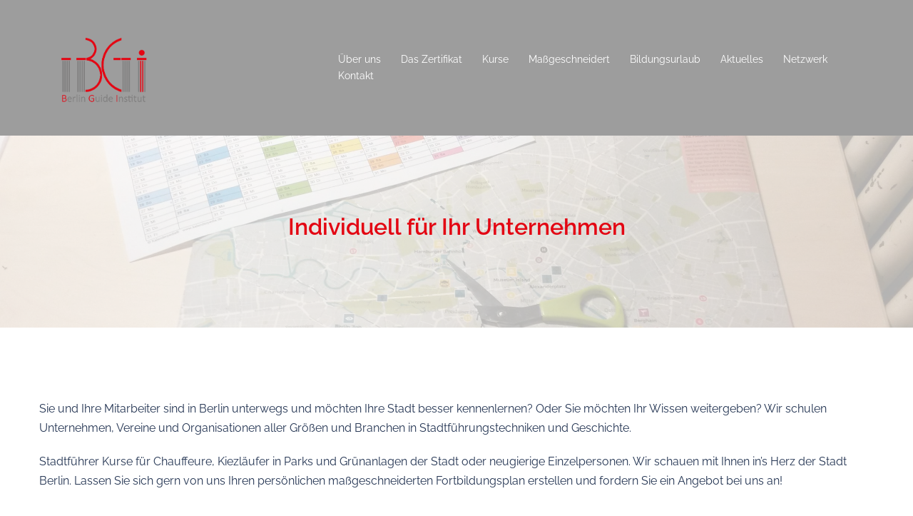

--- FILE ---
content_type: text/html; charset=UTF-8
request_url: https://berlin-guide-institut.de/stadtfuehrer-kurse-fuer-unternehmen/
body_size: 52642
content:
<!DOCTYPE html>
<html lang="de">
<head>
<meta charset="UTF-8">
<meta name="viewport" content="width=device-width, initial-scale=1">
<link rel="profile" href="https://gmpg.org/xfn/11">
<link rel="pingback" href="https://berlin-guide-institut.de/xmlrpc.php">

<meta name='robots' content='index, follow, max-image-preview:large, max-snippet:-1, max-video-preview:-1' />
	<style>img:is([sizes="auto" i], [sizes^="auto," i]) { contain-intrinsic-size: 3000px 1500px }</style>
	
	<!-- This site is optimized with the Yoast SEO plugin v26.0 - https://yoast.com/wordpress/plugins/seo/ -->
	<title>Stadtführer Kurse für Unternehmen Maßgeschneidert - Berlin Guide Institut</title>
	<meta name="description" content="Stadtführer Kurse für Unternehmen, Organisationen oder Vereine aller Branchen. Maßgeschneidert für Sie in Berlin von erfahrenen Dozenten." />
	<link rel="canonical" href="https://berlin-guide-institut.de/stadtfuehrer-kurse-fuer-unternehmen/" />
	<meta property="og:locale" content="de_DE" />
	<meta property="og:type" content="article" />
	<meta property="og:title" content="Stadtführer Kurse für Unternehmen Maßgeschneidert - Berlin Guide Institut" />
	<meta property="og:description" content="Stadtführer Kurse für Unternehmen, Organisationen oder Vereine aller Branchen. Maßgeschneidert für Sie in Berlin von erfahrenen Dozenten." />
	<meta property="og:url" content="https://berlin-guide-institut.de/stadtfuehrer-kurse-fuer-unternehmen/" />
	<meta property="og:site_name" content="Berlin Guide Institut" />
	<meta property="article:modified_time" content="2023-01-05T12:26:31+00:00" />
	<meta name="twitter:card" content="summary_large_image" />
	<meta name="twitter:label1" content="Geschätzte Lesezeit" />
	<meta name="twitter:data1" content="1 Minute" />
	<script type="application/ld+json" class="yoast-schema-graph">{"@context":"https://schema.org","@graph":[{"@type":"WebPage","@id":"https://berlin-guide-institut.de/stadtfuehrer-kurse-fuer-unternehmen/","url":"https://berlin-guide-institut.de/stadtfuehrer-kurse-fuer-unternehmen/","name":"Stadtführer Kurse für Unternehmen Maßgeschneidert - Berlin Guide Institut","isPartOf":{"@id":"https://berlin-guide-institut.de/#website"},"datePublished":"2019-08-13T14:14:46+00:00","dateModified":"2023-01-05T12:26:31+00:00","description":"Stadtführer Kurse für Unternehmen, Organisationen oder Vereine aller Branchen. Maßgeschneidert für Sie in Berlin von erfahrenen Dozenten.","breadcrumb":{"@id":"https://berlin-guide-institut.de/stadtfuehrer-kurse-fuer-unternehmen/#breadcrumb"},"inLanguage":"de","potentialAction":[{"@type":"ReadAction","target":["https://berlin-guide-institut.de/stadtfuehrer-kurse-fuer-unternehmen/"]}]},{"@type":"BreadcrumbList","@id":"https://berlin-guide-institut.de/stadtfuehrer-kurse-fuer-unternehmen/#breadcrumb","itemListElement":[{"@type":"ListItem","position":1,"name":"Startseite","item":"https://berlin-guide-institut.de/"},{"@type":"ListItem","position":2,"name":"Maßgeschneidert"}]},{"@type":"WebSite","@id":"https://berlin-guide-institut.de/#website","url":"https://berlin-guide-institut.de/","name":"Berlin Guide Institut","description":"Gästeführer-Fortbildungen in Berlin","publisher":{"@id":"https://berlin-guide-institut.de/#organization"},"potentialAction":[{"@type":"SearchAction","target":{"@type":"EntryPoint","urlTemplate":"https://berlin-guide-institut.de/?s={search_term_string}"},"query-input":{"@type":"PropertyValueSpecification","valueRequired":true,"valueName":"search_term_string"}}],"inLanguage":"de"},{"@type":"Organization","@id":"https://berlin-guide-institut.de/#organization","name":"Berlin Guide Institut","url":"https://berlin-guide-institut.de/","logo":{"@type":"ImageObject","inLanguage":"de","@id":"https://berlin-guide-institut.de/#/schema/logo/image/","url":"https://berlin-guide-institut.de/wp-content/uploads/2019/08/bgi_rgb_96dpi_m.png","contentUrl":"https://berlin-guide-institut.de/wp-content/uploads/2019/08/bgi_rgb_96dpi_m.png","width":397,"height":397,"caption":"Berlin Guide Institut"},"image":{"@id":"https://berlin-guide-institut.de/#/schema/logo/image/"}}]}</script>
	<!-- / Yoast SEO plugin. -->



<link rel="alternate" type="application/rss+xml" title="Berlin Guide Institut &raquo; Feed" href="https://berlin-guide-institut.de/feed/" />
<link rel="alternate" type="application/rss+xml" title="Berlin Guide Institut &raquo; Kommentar-Feed" href="https://berlin-guide-institut.de/comments/feed/" />
<script type="text/javascript">
/* <![CDATA[ */
window._wpemojiSettings = {"baseUrl":"https:\/\/s.w.org\/images\/core\/emoji\/16.0.1\/72x72\/","ext":".png","svgUrl":"https:\/\/s.w.org\/images\/core\/emoji\/16.0.1\/svg\/","svgExt":".svg","source":{"concatemoji":"https:\/\/berlin-guide-institut.de\/wp-includes\/js\/wp-emoji-release.min.js?ver=6.8.3"}};
/*! This file is auto-generated */
!function(s,n){var o,i,e;function c(e){try{var t={supportTests:e,timestamp:(new Date).valueOf()};sessionStorage.setItem(o,JSON.stringify(t))}catch(e){}}function p(e,t,n){e.clearRect(0,0,e.canvas.width,e.canvas.height),e.fillText(t,0,0);var t=new Uint32Array(e.getImageData(0,0,e.canvas.width,e.canvas.height).data),a=(e.clearRect(0,0,e.canvas.width,e.canvas.height),e.fillText(n,0,0),new Uint32Array(e.getImageData(0,0,e.canvas.width,e.canvas.height).data));return t.every(function(e,t){return e===a[t]})}function u(e,t){e.clearRect(0,0,e.canvas.width,e.canvas.height),e.fillText(t,0,0);for(var n=e.getImageData(16,16,1,1),a=0;a<n.data.length;a++)if(0!==n.data[a])return!1;return!0}function f(e,t,n,a){switch(t){case"flag":return n(e,"\ud83c\udff3\ufe0f\u200d\u26a7\ufe0f","\ud83c\udff3\ufe0f\u200b\u26a7\ufe0f")?!1:!n(e,"\ud83c\udde8\ud83c\uddf6","\ud83c\udde8\u200b\ud83c\uddf6")&&!n(e,"\ud83c\udff4\udb40\udc67\udb40\udc62\udb40\udc65\udb40\udc6e\udb40\udc67\udb40\udc7f","\ud83c\udff4\u200b\udb40\udc67\u200b\udb40\udc62\u200b\udb40\udc65\u200b\udb40\udc6e\u200b\udb40\udc67\u200b\udb40\udc7f");case"emoji":return!a(e,"\ud83e\udedf")}return!1}function g(e,t,n,a){var r="undefined"!=typeof WorkerGlobalScope&&self instanceof WorkerGlobalScope?new OffscreenCanvas(300,150):s.createElement("canvas"),o=r.getContext("2d",{willReadFrequently:!0}),i=(o.textBaseline="top",o.font="600 32px Arial",{});return e.forEach(function(e){i[e]=t(o,e,n,a)}),i}function t(e){var t=s.createElement("script");t.src=e,t.defer=!0,s.head.appendChild(t)}"undefined"!=typeof Promise&&(o="wpEmojiSettingsSupports",i=["flag","emoji"],n.supports={everything:!0,everythingExceptFlag:!0},e=new Promise(function(e){s.addEventListener("DOMContentLoaded",e,{once:!0})}),new Promise(function(t){var n=function(){try{var e=JSON.parse(sessionStorage.getItem(o));if("object"==typeof e&&"number"==typeof e.timestamp&&(new Date).valueOf()<e.timestamp+604800&&"object"==typeof e.supportTests)return e.supportTests}catch(e){}return null}();if(!n){if("undefined"!=typeof Worker&&"undefined"!=typeof OffscreenCanvas&&"undefined"!=typeof URL&&URL.createObjectURL&&"undefined"!=typeof Blob)try{var e="postMessage("+g.toString()+"("+[JSON.stringify(i),f.toString(),p.toString(),u.toString()].join(",")+"));",a=new Blob([e],{type:"text/javascript"}),r=new Worker(URL.createObjectURL(a),{name:"wpTestEmojiSupports"});return void(r.onmessage=function(e){c(n=e.data),r.terminate(),t(n)})}catch(e){}c(n=g(i,f,p,u))}t(n)}).then(function(e){for(var t in e)n.supports[t]=e[t],n.supports.everything=n.supports.everything&&n.supports[t],"flag"!==t&&(n.supports.everythingExceptFlag=n.supports.everythingExceptFlag&&n.supports[t]);n.supports.everythingExceptFlag=n.supports.everythingExceptFlag&&!n.supports.flag,n.DOMReady=!1,n.readyCallback=function(){n.DOMReady=!0}}).then(function(){return e}).then(function(){var e;n.supports.everything||(n.readyCallback(),(e=n.source||{}).concatemoji?t(e.concatemoji):e.wpemoji&&e.twemoji&&(t(e.twemoji),t(e.wpemoji)))}))}((window,document),window._wpemojiSettings);
/* ]]> */
</script>
<link rel='stylesheet' id='sydney-bootstrap-css' href='https://berlin-guide-institut.de/wp-content/themes/sydney/css/bootstrap/bootstrap.min.css?ver=1' type='text/css' media='all' />
<style id='wp-emoji-styles-inline-css' type='text/css'>

	img.wp-smiley, img.emoji {
		display: inline !important;
		border: none !important;
		box-shadow: none !important;
		height: 1em !important;
		width: 1em !important;
		margin: 0 0.07em !important;
		vertical-align: -0.1em !important;
		background: none !important;
		padding: 0 !important;
	}
</style>
<link rel='stylesheet' id='wp-block-library-css' href='https://berlin-guide-institut.de/wp-includes/css/dist/block-library/style.min.css?ver=6.8.3' type='text/css' media='all' />
<style id='classic-theme-styles-inline-css' type='text/css'>
/*! This file is auto-generated */
.wp-block-button__link{color:#fff;background-color:#32373c;border-radius:9999px;box-shadow:none;text-decoration:none;padding:calc(.667em + 2px) calc(1.333em + 2px);font-size:1.125em}.wp-block-file__button{background:#32373c;color:#fff;text-decoration:none}
</style>
<style id='global-styles-inline-css' type='text/css'>
:root{--wp--preset--aspect-ratio--square: 1;--wp--preset--aspect-ratio--4-3: 4/3;--wp--preset--aspect-ratio--3-4: 3/4;--wp--preset--aspect-ratio--3-2: 3/2;--wp--preset--aspect-ratio--2-3: 2/3;--wp--preset--aspect-ratio--16-9: 16/9;--wp--preset--aspect-ratio--9-16: 9/16;--wp--preset--color--black: #000000;--wp--preset--color--cyan-bluish-gray: #abb8c3;--wp--preset--color--white: #ffffff;--wp--preset--color--pale-pink: #f78da7;--wp--preset--color--vivid-red: #cf2e2e;--wp--preset--color--luminous-vivid-orange: #ff6900;--wp--preset--color--luminous-vivid-amber: #fcb900;--wp--preset--color--light-green-cyan: #7bdcb5;--wp--preset--color--vivid-green-cyan: #00d084;--wp--preset--color--pale-cyan-blue: #8ed1fc;--wp--preset--color--vivid-cyan-blue: #0693e3;--wp--preset--color--vivid-purple: #9b51e0;--wp--preset--gradient--vivid-cyan-blue-to-vivid-purple: linear-gradient(135deg,rgba(6,147,227,1) 0%,rgb(155,81,224) 100%);--wp--preset--gradient--light-green-cyan-to-vivid-green-cyan: linear-gradient(135deg,rgb(122,220,180) 0%,rgb(0,208,130) 100%);--wp--preset--gradient--luminous-vivid-amber-to-luminous-vivid-orange: linear-gradient(135deg,rgba(252,185,0,1) 0%,rgba(255,105,0,1) 100%);--wp--preset--gradient--luminous-vivid-orange-to-vivid-red: linear-gradient(135deg,rgba(255,105,0,1) 0%,rgb(207,46,46) 100%);--wp--preset--gradient--very-light-gray-to-cyan-bluish-gray: linear-gradient(135deg,rgb(238,238,238) 0%,rgb(169,184,195) 100%);--wp--preset--gradient--cool-to-warm-spectrum: linear-gradient(135deg,rgb(74,234,220) 0%,rgb(151,120,209) 20%,rgb(207,42,186) 40%,rgb(238,44,130) 60%,rgb(251,105,98) 80%,rgb(254,248,76) 100%);--wp--preset--gradient--blush-light-purple: linear-gradient(135deg,rgb(255,206,236) 0%,rgb(152,150,240) 100%);--wp--preset--gradient--blush-bordeaux: linear-gradient(135deg,rgb(254,205,165) 0%,rgb(254,45,45) 50%,rgb(107,0,62) 100%);--wp--preset--gradient--luminous-dusk: linear-gradient(135deg,rgb(255,203,112) 0%,rgb(199,81,192) 50%,rgb(65,88,208) 100%);--wp--preset--gradient--pale-ocean: linear-gradient(135deg,rgb(255,245,203) 0%,rgb(182,227,212) 50%,rgb(51,167,181) 100%);--wp--preset--gradient--electric-grass: linear-gradient(135deg,rgb(202,248,128) 0%,rgb(113,206,126) 100%);--wp--preset--gradient--midnight: linear-gradient(135deg,rgb(2,3,129) 0%,rgb(40,116,252) 100%);--wp--preset--font-size--small: 13px;--wp--preset--font-size--medium: 20px;--wp--preset--font-size--large: 36px;--wp--preset--font-size--x-large: 42px;--wp--preset--spacing--20: 0.44rem;--wp--preset--spacing--30: 0.67rem;--wp--preset--spacing--40: 1rem;--wp--preset--spacing--50: 1.5rem;--wp--preset--spacing--60: 2.25rem;--wp--preset--spacing--70: 3.38rem;--wp--preset--spacing--80: 5.06rem;--wp--preset--shadow--natural: 6px 6px 9px rgba(0, 0, 0, 0.2);--wp--preset--shadow--deep: 12px 12px 50px rgba(0, 0, 0, 0.4);--wp--preset--shadow--sharp: 6px 6px 0px rgba(0, 0, 0, 0.2);--wp--preset--shadow--outlined: 6px 6px 0px -3px rgba(255, 255, 255, 1), 6px 6px rgba(0, 0, 0, 1);--wp--preset--shadow--crisp: 6px 6px 0px rgba(0, 0, 0, 1);}:where(.is-layout-flex){gap: 0.5em;}:where(.is-layout-grid){gap: 0.5em;}body .is-layout-flex{display: flex;}.is-layout-flex{flex-wrap: wrap;align-items: center;}.is-layout-flex > :is(*, div){margin: 0;}body .is-layout-grid{display: grid;}.is-layout-grid > :is(*, div){margin: 0;}:where(.wp-block-columns.is-layout-flex){gap: 2em;}:where(.wp-block-columns.is-layout-grid){gap: 2em;}:where(.wp-block-post-template.is-layout-flex){gap: 1.25em;}:where(.wp-block-post-template.is-layout-grid){gap: 1.25em;}.has-black-color{color: var(--wp--preset--color--black) !important;}.has-cyan-bluish-gray-color{color: var(--wp--preset--color--cyan-bluish-gray) !important;}.has-white-color{color: var(--wp--preset--color--white) !important;}.has-pale-pink-color{color: var(--wp--preset--color--pale-pink) !important;}.has-vivid-red-color{color: var(--wp--preset--color--vivid-red) !important;}.has-luminous-vivid-orange-color{color: var(--wp--preset--color--luminous-vivid-orange) !important;}.has-luminous-vivid-amber-color{color: var(--wp--preset--color--luminous-vivid-amber) !important;}.has-light-green-cyan-color{color: var(--wp--preset--color--light-green-cyan) !important;}.has-vivid-green-cyan-color{color: var(--wp--preset--color--vivid-green-cyan) !important;}.has-pale-cyan-blue-color{color: var(--wp--preset--color--pale-cyan-blue) !important;}.has-vivid-cyan-blue-color{color: var(--wp--preset--color--vivid-cyan-blue) !important;}.has-vivid-purple-color{color: var(--wp--preset--color--vivid-purple) !important;}.has-black-background-color{background-color: var(--wp--preset--color--black) !important;}.has-cyan-bluish-gray-background-color{background-color: var(--wp--preset--color--cyan-bluish-gray) !important;}.has-white-background-color{background-color: var(--wp--preset--color--white) !important;}.has-pale-pink-background-color{background-color: var(--wp--preset--color--pale-pink) !important;}.has-vivid-red-background-color{background-color: var(--wp--preset--color--vivid-red) !important;}.has-luminous-vivid-orange-background-color{background-color: var(--wp--preset--color--luminous-vivid-orange) !important;}.has-luminous-vivid-amber-background-color{background-color: var(--wp--preset--color--luminous-vivid-amber) !important;}.has-light-green-cyan-background-color{background-color: var(--wp--preset--color--light-green-cyan) !important;}.has-vivid-green-cyan-background-color{background-color: var(--wp--preset--color--vivid-green-cyan) !important;}.has-pale-cyan-blue-background-color{background-color: var(--wp--preset--color--pale-cyan-blue) !important;}.has-vivid-cyan-blue-background-color{background-color: var(--wp--preset--color--vivid-cyan-blue) !important;}.has-vivid-purple-background-color{background-color: var(--wp--preset--color--vivid-purple) !important;}.has-black-border-color{border-color: var(--wp--preset--color--black) !important;}.has-cyan-bluish-gray-border-color{border-color: var(--wp--preset--color--cyan-bluish-gray) !important;}.has-white-border-color{border-color: var(--wp--preset--color--white) !important;}.has-pale-pink-border-color{border-color: var(--wp--preset--color--pale-pink) !important;}.has-vivid-red-border-color{border-color: var(--wp--preset--color--vivid-red) !important;}.has-luminous-vivid-orange-border-color{border-color: var(--wp--preset--color--luminous-vivid-orange) !important;}.has-luminous-vivid-amber-border-color{border-color: var(--wp--preset--color--luminous-vivid-amber) !important;}.has-light-green-cyan-border-color{border-color: var(--wp--preset--color--light-green-cyan) !important;}.has-vivid-green-cyan-border-color{border-color: var(--wp--preset--color--vivid-green-cyan) !important;}.has-pale-cyan-blue-border-color{border-color: var(--wp--preset--color--pale-cyan-blue) !important;}.has-vivid-cyan-blue-border-color{border-color: var(--wp--preset--color--vivid-cyan-blue) !important;}.has-vivid-purple-border-color{border-color: var(--wp--preset--color--vivid-purple) !important;}.has-vivid-cyan-blue-to-vivid-purple-gradient-background{background: var(--wp--preset--gradient--vivid-cyan-blue-to-vivid-purple) !important;}.has-light-green-cyan-to-vivid-green-cyan-gradient-background{background: var(--wp--preset--gradient--light-green-cyan-to-vivid-green-cyan) !important;}.has-luminous-vivid-amber-to-luminous-vivid-orange-gradient-background{background: var(--wp--preset--gradient--luminous-vivid-amber-to-luminous-vivid-orange) !important;}.has-luminous-vivid-orange-to-vivid-red-gradient-background{background: var(--wp--preset--gradient--luminous-vivid-orange-to-vivid-red) !important;}.has-very-light-gray-to-cyan-bluish-gray-gradient-background{background: var(--wp--preset--gradient--very-light-gray-to-cyan-bluish-gray) !important;}.has-cool-to-warm-spectrum-gradient-background{background: var(--wp--preset--gradient--cool-to-warm-spectrum) !important;}.has-blush-light-purple-gradient-background{background: var(--wp--preset--gradient--blush-light-purple) !important;}.has-blush-bordeaux-gradient-background{background: var(--wp--preset--gradient--blush-bordeaux) !important;}.has-luminous-dusk-gradient-background{background: var(--wp--preset--gradient--luminous-dusk) !important;}.has-pale-ocean-gradient-background{background: var(--wp--preset--gradient--pale-ocean) !important;}.has-electric-grass-gradient-background{background: var(--wp--preset--gradient--electric-grass) !important;}.has-midnight-gradient-background{background: var(--wp--preset--gradient--midnight) !important;}.has-small-font-size{font-size: var(--wp--preset--font-size--small) !important;}.has-medium-font-size{font-size: var(--wp--preset--font-size--medium) !important;}.has-large-font-size{font-size: var(--wp--preset--font-size--large) !important;}.has-x-large-font-size{font-size: var(--wp--preset--font-size--x-large) !important;}
:where(.wp-block-post-template.is-layout-flex){gap: 1.25em;}:where(.wp-block-post-template.is-layout-grid){gap: 1.25em;}
:where(.wp-block-columns.is-layout-flex){gap: 2em;}:where(.wp-block-columns.is-layout-grid){gap: 2em;}
:root :where(.wp-block-pullquote){font-size: 1.5em;line-height: 1.6;}
</style>
<link rel='stylesheet' id='contact-form-7-css' href='https://berlin-guide-institut.de/wp-content/plugins/contact-form-7/includes/css/styles.css?ver=6.1.2' type='text/css' media='all' />
<link rel='stylesheet' id='sydney-google-fonts-css' href='//berlin-guide-institut.de/wp-content/uploads/omgf/sydney-google-fonts/sydney-google-fonts.css?ver=1667288027' type='text/css' media='all' />
<link rel='stylesheet' id='sydney-style-css' href='https://berlin-guide-institut.de/wp-content/themes/sydney/style.css?ver=20210917' type='text/css' media='all' />
<style id='sydney-style-inline-css' type='text/css'>
.site-header{background-color:rgba(147,147,147,0.9);}html{scroll-behavior:smooth;}body,#mainnav ul ul a{font-family:Raleway;}h1,h2,h3,h4,h5,h6,.portfolio-info,.roll-testimonials .name,.roll-team .team-content .name,.roll-team .team-item .team-pop .name,.roll-tabs .menu-tab li a,.roll-testimonials .name,.roll-project .project-filter li a,.roll-button,.roll-counter .name-count,.roll-counter .numb-count button,input[type="button"],input[type="reset"],input[type="submit"]{font-family:Raleway;}.site-title{font-size:32px;}.site-description{font-size:16px;}#mainnav ul li a{font-size:14px;}h1{font-size:52px;}h2{font-size:42px;}h3{font-size:32px;}h4{font-size:25px;}h5{font-size:20px;}h6{font-size:18px;}body{font-size:16px;}.single .hentry .title-post{font-size:36px;}.header-image{background-size:cover;}.header-image{height:300px;}.llms-student-dashboard .llms-button-secondary:hover,.llms-button-action:hover,.read-more-gt,.widget-area .widget_fp_social a,#mainnav ul li a:hover,.sydney_contact_info_widget span,.roll-team .team-content .name,.roll-team .team-item .team-pop .team-social li:hover a,.roll-infomation li.address:before,.roll-infomation li.phone:before,.roll-infomation li.email:before,.roll-testimonials .name,.roll-button.border,.roll-button:hover,.roll-icon-list .icon i,.roll-icon-list .content h3 a:hover,.roll-icon-box.white .content h3 a,.roll-icon-box .icon i,.roll-icon-box .content h3 a:hover,.switcher-container .switcher-icon a:focus,.go-top:hover,.hentry .meta-post a:hover,#mainnav > ul > li > a.active,#mainnav > ul > li > a:hover,button:hover,input[type="button"]:hover,input[type="reset"]:hover,input[type="submit"]:hover,.text-color,.social-menu-widget a,.social-menu-widget a:hover,.archive .team-social li a,a,h1 a,h2 a,h3 a,h4 a,h5 a,h6 a,.classic-alt .meta-post a,.single .hentry .meta-post a,.content-area.modern .hentry .meta-post span:before,.content-area.modern .post-cat{color:#e30613}.llms-student-dashboard .llms-button-secondary,.llms-button-action,.reply,.woocommerce #respond input#submit,.woocommerce a.button,.woocommerce button.button,.woocommerce input.button,.project-filter li a.active,.project-filter li a:hover,.preloader .pre-bounce1,.preloader .pre-bounce2,.roll-team .team-item .team-pop,.roll-progress .progress-animate,.roll-socials li a:hover,.roll-project .project-item .project-pop,.roll-project .project-filter li.active,.roll-project .project-filter li:hover,.roll-button.light:hover,.roll-button.border:hover,.roll-button,.roll-icon-box.white .icon,.owl-theme .owl-controls .owl-page.active span,.owl-theme .owl-controls.clickable .owl-page:hover span,.go-top,.bottom .socials li:hover a,.sidebar .widget:before,.blog-pagination ul li.active,.blog-pagination ul li:hover a,.content-area .hentry:after,.text-slider .maintitle:after,.error-wrap #search-submit:hover,#mainnav .sub-menu li:hover > a,#mainnav ul li ul:after,button,input[type="button"],input[type="reset"],input[type="submit"],.panel-grid-cell .widget-title:after{background-color:#e30613}.llms-student-dashboard .llms-button-secondary,.llms-student-dashboard .llms-button-secondary:hover,.llms-button-action,.llms-button-action:hover,.roll-socials li a:hover,.roll-socials li a,.roll-button.light:hover,.roll-button.border,.roll-button,.roll-icon-list .icon,.roll-icon-box .icon,.owl-theme .owl-controls .owl-page span,.comment .comment-detail,.widget-tags .tag-list a:hover,.blog-pagination ul li,.hentry blockquote,.error-wrap #search-submit:hover,textarea:focus,input[type="text"]:focus,input[type="password"]:focus,input[type="datetime"]:focus,input[type="datetime-local"]:focus,input[type="date"]:focus,input[type="month"]:focus,input[type="time"]:focus,input[type="week"]:focus,input[type="number"]:focus,input[type="email"]:focus,input[type="url"]:focus,input[type="search"]:focus,input[type="tel"]:focus,input[type="color"]:focus,button,input[type="button"],input[type="reset"],input[type="submit"],.archive .team-social li a{border-color:#e30613}.sydney_contact_info_widget span{fill:#e30613;}.go-top:hover svg{stroke:#e30613;}.site-header.float-header{background-color:rgba(147,147,147,0.9);}@media only screen and (max-width:1024px){.site-header{background-color:#939393;}}.site-title a{color:}.site-description{color:}#mainnav ul li a,#mainnav ul li::before{color:#ffffff}#mainnav .sub-menu li a{color:#ffffff}#mainnav .sub-menu li a{background:#939393}.text-slider .maintitle,.text-slider .subtitle{color:#e30613}body{color:}#secondary{background-color:#ffffff}#secondary,#secondary a{color:#767676}.btn-menu .sydney-svg-icon{fill:#ffffff}#mainnav ul li a:hover{color:#e30613}.overlay{background-color:#000000}.page-wrap{padding-top:0;}.page-wrap{padding-bottom:100px;}.slide-inner{display:none;}.slide-inner.text-slider-stopped{display:block;}@media only screen and (max-width:780px){h1{font-size:32px;}h2{font-size:28px;}h3{font-size:22px;}h4{font-size:18px;}h5{font-size:16px;}h6{font-size:14px;}}.go-top.show{border-radius:2px;bottom:10px;}.go-top.position-right{right:20px;}.go-top.position-left{left:20px;}.go-top{background-color:;}.go-top:hover{background-color:;}.go-top{color:;}.go-top svg{stroke:;}.go-top:hover{color:;}.go-top:hover svg{stroke:;}.go-top .sydney-svg-icon,.go-top .sydney-svg-icon svg{width:16px;height:16px;}.go-top{padding:15px;}.site-info{border-top:0;}.footer-widgets-grid{gap:30px;}@media (min-width:992px){.footer-widgets-grid{padding-top:95px;padding-bottom:95px;}}@media (min-width:576px) and (max-width:991px){.footer-widgets-grid{padding-top:60px;padding-bottom:60px;}}@media (max-width:575px){.footer-widgets-grid{padding-top:60px;padding-bottom:60px;}}@media (min-width:992px){.sidebar-column .widget .widget-title{font-size:22px;}}@media (min-width:576px) and (max-width:991px){.sidebar-column .widget .widget-title{font-size:22px;}}@media (max-width:575px){.sidebar-column .widget .widget-title{font-size:22px;}}.footer-widgets{background-color:;}.sidebar-column .widget .widget-title{color:;}.sidebar-column .widget{color:;}.sidebar-column .widget a{color:;}.sidebar-column .widget a:hover{color:;}.site-footer{background-color:;}.site-info,.site-info a{color:;}.site-info .sydney-svg-icon svg{fill:;}.site-info{padding-top:20px;padding-bottom:20px;}@media (min-width:992px){button,.roll-button,a.button,.wp-block-button__link,input[type="button"],input[type="reset"],input[type="submit"]{padding-top:12px;padding-bottom:12px;}}@media (min-width:576px) and (max-width:991px){button,.roll-button,a.button,.wp-block-button__link,input[type="button"],input[type="reset"],input[type="submit"]{padding-top:12px;padding-bottom:12px;}}@media (max-width:575px){button,.roll-button,a.button,.wp-block-button__link,input[type="button"],input[type="reset"],input[type="submit"]{padding-top:12px;padding-bottom:12px;}}@media (min-width:992px){button,.roll-button,a.button,.wp-block-button__link,input[type="button"],input[type="reset"],input[type="submit"]{padding-left:35px;padding-right:35px;}}@media (min-width:576px) and (max-width:991px){button,.roll-button,a.button,.wp-block-button__link,input[type="button"],input[type="reset"],input[type="submit"]{padding-left:35px;padding-right:35px;}}@media (max-width:575px){button,.roll-button,a.button,.wp-block-button__link,input[type="button"],input[type="reset"],input[type="submit"]{padding-left:35px;padding-right:35px;}}button,.roll-button,a.button,.wp-block-button__link,input[type="button"],input[type="reset"],input[type="submit"]{border-radius:0;}@media (min-width:992px){button,.roll-button,a.button,.wp-block-button__link,input[type="button"],input[type="reset"],input[type="submit"]{font-size:14px;}}@media (min-width:576px) and (max-width:991px){button,.roll-button,a.button,.wp-block-button__link,input[type="button"],input[type="reset"],input[type="submit"]{font-size:14px;}}@media (max-width:575px){button,.roll-button,a.button,.wp-block-button__link,input[type="button"],input[type="reset"],input[type="submit"]{font-size:14px;}}button,.roll-button,a.button,.wp-block-button__link,input[type="button"],input[type="reset"],input[type="submit"]{text-transform:uppercase;}button,.roll-button,a.button,.wp-block-button__link,input[type="button"],input[type="reset"],input[type="submit"]{background-color:;}button:hover,.roll-button:hover,a.button:hover,.wp-block-button__link:hover,input[type="button"]:hover,input[type="reset"]:hover,input[type="submit"]:hover{background-color:;}button,.checkout-button.button,a.button,.wp-block-button__link,input[type="button"],input[type="reset"],input[type="submit"]{color:;}button:hover,.roll-button:hover,a.button:hover,.wp-block-button__link:hover,input[type="button"]:hover,input[type="reset"]:hover,input[type="submit"]:hover{color:;}.is-style-outline .wp-block-button__link,.roll-button,.wp-block-button__link.is-style-outline,button,a.button,.wp-block-button__link,input[type="button"],input[type="reset"],input[type="submit"]{border-color:;}button:hover,.roll-button:hover,a.button:hover,.wp-block-button__link:hover,input[type="button"]:hover,input[type="reset"]:hover,input[type="submit"]:hover{border-color:;}.posts-layout .list-image{width:30%;}.posts-layout .list-content{width:70%;}.content-area:not(.layout4):not(.layout6) .posts-layout .entry-thumb{margin:0 0 24px 0;}.layout4 .entry-thumb,.layout6 .entry-thumb{margin:0 24px 0 0;}.layout6 article:nth-of-type(even) .list-image .entry-thumb{margin:0 0 0 24px;}.posts-layout .entry-header{margin-bottom:24px;}.posts-layout .entry-meta.below-excerpt{margin:15px 0 0;}.posts-layout .entry-meta.above-title{margin:0 0 15px;}.single .entry-header .entry-title{color:;}.single .entry-header .entry-meta,.single .entry-header .entry-meta a{color:;}@media (min-width:992px){.single .entry-meta{font-size:12px;}}@media (min-width:576px) and (max-width:991px){.single .entry-meta{font-size:12px;}}@media (max-width:575px){.single .entry-meta{font-size:12px;}}@media (min-width:992px){.single .entry-header .entry-title{font-size:48px;}}@media (min-width:576px) and (max-width:991px){.single .entry-header .entry-title{font-size:48px;}}@media (max-width:575px){.single .entry-header .entry-title{font-size:48px;}}.posts-layout .entry-post{color:#233452;}.posts-layout .entry-title a{color:#00102E;}.posts-layout .author,.posts-layout .entry-meta a{color:#737C8C;}@media (min-width:992px){.posts-layout .entry-post{font-size:16px;}}@media (min-width:576px) and (max-width:991px){.posts-layout .entry-post{font-size:16px;}}@media (max-width:575px){.posts-layout .entry-post{font-size:16px;}}@media (min-width:992px){.posts-layout .entry-meta{font-size:12px;}}@media (min-width:576px) and (max-width:991px){.posts-layout .entry-meta{font-size:12px;}}@media (max-width:575px){.posts-layout .entry-meta{font-size:12px;}}@media (min-width:992px){.posts-layout .entry-title{font-size:32px;}}@media (min-width:576px) and (max-width:991px){.posts-layout .entry-title{font-size:32px;}}@media (max-width:575px){.posts-layout .entry-title{font-size:32px;}}.single .entry-header{margin-bottom:40px;}.single .entry-thumb{margin-bottom:40px;}.single .entry-meta-above{margin-bottom:24px;}.single .entry-meta-below{margin-top:24px;}@media (min-width:992px){.custom-logo-link img{max-width:150px;}}@media (min-width:576px) and (max-width:991px){.custom-logo-link img{max-width:150px;}}@media (max-width:575px){.custom-logo-link img{max-width:150px;}}.main-header,.bottom-header-row{border-bottom:0 solid;}.header_layout_3,.header_layout_4,.header_layout_5{border-bottom:1px solid;}.main-header,.header-search-form{background-color:;}.main-header .site-title a,.main-header .site-description,.main-header #mainnav .menu > li > a,.main-header .header-contact a{color:;}.main-header .sydney-svg-icon svg,.main-header .dropdown-symbol .sydney-svg-icon svg{fill:;}.bottom-header-row{background-color:;}.bottom-header-row,.bottom-header-row .header-contact a,.bottom-header-row #mainnav .menu > li > a{color:;}.bottom-header-row #mainnav .menu > li > a:hover{color:;}.bottom-header-row .header-item svg,.dropdown-symbol .sydney-svg-icon svg{fill:;}.main-header .main-header-inner,.main-header .top-header-row{padding-top:15px;padding-bottom:15px;}.bottom-header-inner{padding-top:15px;padding-bottom:15px;}.mainnav ul ul li{background-color:;}.mainnav ul ul a{color:;}.main-header-cart .count-number{color:;}.main-header-cart .widget_shopping_cart .widgettitle:after,.main-header-cart .widget_shopping_cart .woocommerce-mini-cart__buttons:before{background-color:rgba(33,33,33,0.9);}.sydney-offcanvas-menu .mainnav ul li{text-align:left;}.sydney-offcanvas-menu .mainnav a{padding:10px 0;}#masthead-mobile{background-color:;}#masthead-mobile .site-description,#masthead-mobile a:not(.button){color:;}#masthead-mobile svg{fill:;}.mobile-header{padding-top:15px;padding-bottom:15px;}.sydney-offcanvas-menu{background-color:;}.sydney-offcanvas-menu,.sydney-offcanvas-menu #mainnav a:not(.button),.sydney-offcanvas-menu a:not(.button){color:;}.sydney-offcanvas-menu svg,.sydney-offcanvas-menu .dropdown-symbol .sydney-svg-icon svg{fill:;}@media (min-width:992px){.site-logo{max-height:150px;}}@media (min-width:576px) and (max-width:991px){.site-logo{max-height:150px;}}@media (max-width:575px){.site-logo{max-height:150px;}}
</style>
<!--[if lte IE 9]>
<link rel='stylesheet' id='sydney-ie9-css' href='https://berlin-guide-institut.de/wp-content/themes/sydney/css/ie9.css?ver=6.8.3' type='text/css' media='all' />
<![endif]-->
<link rel='stylesheet' id='sydney-font-awesome-css' href='https://berlin-guide-institut.de/wp-content/themes/sydney/fonts/font-awesome.min.css?ver=6.8.3' type='text/css' media='all' />
<script type="text/javascript" src="https://berlin-guide-institut.de/wp-includes/js/jquery/jquery.min.js?ver=3.7.1" id="jquery-core-js"></script>
<script type="text/javascript" src="https://berlin-guide-institut.de/wp-includes/js/jquery/jquery-migrate.min.js?ver=3.4.1" id="jquery-migrate-js"></script>
<link rel="https://api.w.org/" href="https://berlin-guide-institut.de/wp-json/" /><link rel="alternate" title="JSON" type="application/json" href="https://berlin-guide-institut.de/wp-json/wp/v2/pages/251" /><link rel="EditURI" type="application/rsd+xml" title="RSD" href="https://berlin-guide-institut.de/xmlrpc.php?rsd" />
<meta name="generator" content="WordPress 6.8.3" />
<link rel='shortlink' href='https://berlin-guide-institut.de/?p=251' />
<link rel="alternate" title="oEmbed (JSON)" type="application/json+oembed" href="https://berlin-guide-institut.de/wp-json/oembed/1.0/embed?url=https%3A%2F%2Fberlin-guide-institut.de%2Fstadtfuehrer-kurse-fuer-unternehmen%2F" />
<link rel="alternate" title="oEmbed (XML)" type="text/xml+oembed" href="https://berlin-guide-institut.de/wp-json/oembed/1.0/embed?url=https%3A%2F%2Fberlin-guide-institut.de%2Fstadtfuehrer-kurse-fuer-unternehmen%2F&#038;format=xml" />
<link rel="icon" href="https://berlin-guide-institut.de/wp-content/uploads/2019/08/cropped-bgi_cmyk_300dpi_ohneText_s-32x32.jpg" sizes="32x32" />
<link rel="icon" href="https://berlin-guide-institut.de/wp-content/uploads/2019/08/cropped-bgi_cmyk_300dpi_ohneText_s-192x192.jpg" sizes="192x192" />
<link rel="apple-touch-icon" href="https://berlin-guide-institut.de/wp-content/uploads/2019/08/cropped-bgi_cmyk_300dpi_ohneText_s-180x180.jpg" />
<meta name="msapplication-TileImage" content="https://berlin-guide-institut.de/wp-content/uploads/2019/08/cropped-bgi_cmyk_300dpi_ohneText_s-270x270.jpg" />
		<style type="text/css" id="wp-custom-css">
			/*
Das zentriert euer Kontaktformular.
*/

.wpcf7 input[type="text"],
.wpcf7 input[type="email"],
.wpcf7 textarea { float : none; margin: 0 auto; }
.wpcf7 { text-align: center; }

/*
Update: 25.11.2017: Kontaktform ist mit folgendem Code voll Responsive.
*/


textarea.wpcf7-form-control.wpcf7-textarea {
    
    padding: 0px !important;

}



input.wpcf7-form-control.wpcf7-text {

    padding: 0px !important;

}		</style>
		</head>

<body data-rsssl=1 class="wp-singular page-template page-template-page-templates page-template-page_front-page page-template-page-templatespage_front-page-php page page-id-251 wp-theme-sydney menu-inline" >

<span id="toptarget"></span>

	<div class="preloader">
	    <div class="spinner">
	        <div class="pre-bounce1"></div>
	        <div class="pre-bounce2"></div>
	    </div>
	</div>
	

<div id="page" class="hfeed site">
	<a class="skip-link screen-reader-text" href="#content">Zum Inhalt springen</a>

	<div class="header-clone"></div>	

				<header id="masthead" class="site-header" role="banner" >
				<div class="header-wrap">
					<div class="container">
						<div class="row">
							<div class="col-md-4 col-sm-8 col-xs-12">
																					
								<a href="https://berlin-guide-institut.de/" title="Berlin Guide Institut"><img width="150" height="150" class="site-logo" src="https://berlin-guide-institut.de/wp-content/uploads/2019/08/bgi_rgb_96dpi_m.png" alt="Berlin Guide Institut"  /></a>
																						</div>
							<div class="col-md-8 col-sm-4 col-xs-12">
								<div class="btn-menu" aria-expanded="false" ><i class="sydney-svg-icon"><svg xmlns="http://www.w3.org/2000/svg" viewBox="0 0 448 512"><path d="M16 132h416c8.837 0 16-7.163 16-16V76c0-8.837-7.163-16-16-16H16C7.163 60 0 67.163 0 76v40c0 8.837 7.163 16 16 16zm0 160h416c8.837 0 16-7.163 16-16v-40c0-8.837-7.163-16-16-16H16c-8.837 0-16 7.163-16 16v40c0 8.837 7.163 16 16 16zm0 160h416c8.837 0 16-7.163 16-16v-40c0-8.837-7.163-16-16-16H16c-8.837 0-16 7.163-16 16v40c0 8.837 7.163 16 16 16z" /></svg></i></div>
								<nav id="mainnav" class="mainnav" role="navigation"  >
									<div class="menu-bgi-menue-container"><ul id="menu-bgi-menue" class="menu"><li id="menu-item-173" class="menu-item menu-item-type-post_type menu-item-object-page menu-item-173"><a href="https://berlin-guide-institut.de/startseite-stadtfuehrer-zertifizierung-berlin/wir-setzen-uns-fuer-die-staerkung-des-nachhaltigen-tourismus-bei-stadtfuehrungen-ein/">Über uns</a></li>
<li id="menu-item-91" class="menu-item menu-item-type-post_type menu-item-object-page menu-item-91"><a href="https://berlin-guide-institut.de/bvgd-zertifikat-fuer-stadtfuehrer/">Das Zertifikat</a></li>
<li id="menu-item-304" class="menu-item menu-item-type-post_type menu-item-object-page menu-item-has-children menu-item-304"><a href="https://berlin-guide-institut.de/ausbildung-gaestefuehrer-und-stadtfuehrerkurse/">Kurse</a>
<ul class="sub-menu">
	<li id="menu-item-296" class="menu-item menu-item-type-post_type menu-item-object-page menu-item-296"><a href="https://berlin-guide-institut.de/ausbildung-gaestefuehrer-und-stadtfuehrerkurse/gaestefuehrer-weiterbildung/">Orientierungskurs</a></li>
	<li id="menu-item-310" class="menu-item menu-item-type-post_type menu-item-object-page menu-item-310"><a href="https://berlin-guide-institut.de/ausbildung-gaestefuehrer-und-stadtfuehrerkurse/stadtfuehrerfortbildung/">Berlin-Guide-Basis</a></li>
	<li id="menu-item-309" class="menu-item menu-item-type-post_type menu-item-object-page menu-item-309"><a href="https://berlin-guide-institut.de/ausbildung-gaestefuehrer-und-stadtfuehrerkurse/ausbildung-zertifizierter-stadtfuehrer/">Aufbau-Module</a></li>
	<li id="menu-item-530" class="menu-item menu-item-type-post_type menu-item-object-page menu-item-530"><a href="https://berlin-guide-institut.de/weiterbildungen-fuer-gaestefuehrer/">Weiterbildungen</a></li>
</ul>
</li>
<li id="menu-item-253" class="menu-item menu-item-type-post_type menu-item-object-page current-menu-item page_item page-item-251 current_page_item menu-item-253"><a href="https://berlin-guide-institut.de/stadtfuehrer-kurse-fuer-unternehmen/" aria-current="page">Maßgeschneidert</a></li>
<li id="menu-item-728" class="menu-item menu-item-type-post_type menu-item-object-page menu-item-728"><a href="https://berlin-guide-institut.de/bildungsurlaub/">Bildungsurlaub</a></li>
<li id="menu-item-226" class="menu-item menu-item-type-post_type menu-item-object-page menu-item-226"><a href="https://berlin-guide-institut.de/kursbeginn-und-neuigkeiten-fuer-stadtfuehrer/">Aktuelles</a></li>
<li id="menu-item-94" class="menu-item menu-item-type-post_type menu-item-object-page menu-item-94"><a href="https://berlin-guide-institut.de/beruf-stadtfuehrer-netzwerk-europaweit/">Netzwerk</a></li>
<li id="menu-item-892" class="menu-item menu-item-type-post_type menu-item-object-page menu-item-892"><a href="https://berlin-guide-institut.de/kontakt/">Kontakt</a></li>
</ul></div>								</nav><!-- #site-navigation -->
							</div>
						</div>
					</div>
				</div>
			</header><!-- #masthead -->
			
	
	<div class="sydney-hero-area">
				<div class="header-image">
			<div class="overlay"></div>					</div>
		
			</div>

	
	<div id="content" class="page-wrap">
		<div class="container content-wrapper">
			<div class="row">	
	<div id="primary" class="fp-content-area">
		<main id="main" class="site-main" role="main">

			<div class="entry-content">
									<div id="pl-gb251-6977c7e92fb64"  class="panel-layout" ><div id="pg-gb251-6977c7e92fb64-0"  class="panel-grid panel-has-style" ><div class="siteorigin-panels-stretch panel-row-style panel-row-style-for-gb251-6977c7e92fb64-0" style="background-image: url(https://berlin-guide-institut.de/wp-content/uploads/2023/01/IMG_20191013_165217-scaled-e1672921564801.jpg);padding: 100px 0; " data-stretch-type="full-width-stretch" data-hasbg="hasbg" data-overlay="true" data-overlay-color="#ffffff" ><div id="pgc-gb251-6977c7e92fb64-0-0"  class="panel-grid-cell" ><div id="panel-gb251-6977c7e92fb64-0-0-0" class="so-panel widget widget_black-studio-tinymce widget_black_studio_tinymce panel-first-child panel-last-child" data-index="0" ><div style="text-align: left;" data-title-color="#443f3f" data-headings-color="#443f3f" class="panel-widget-style panel-widget-style-for-gb251-6977c7e92fb64-0-0-0" ><div class="textwidget"><h3 style="text-align: center;"><span style="color: #e30613;">Individuell für Ihr Unternehmen</span></h3>
</div></div></div></div></div></div><div id="pg-gb251-6977c7e92fb64-1"  class="panel-grid panel-has-style" ><div style="padding: 100px 0; " data-overlay="true" data-overlay-color="#000000" class="panel-row-style panel-row-style-for-gb251-6977c7e92fb64-1" ><div id="pgc-gb251-6977c7e92fb64-1-0"  class="panel-grid-cell" ><div id="panel-gb251-6977c7e92fb64-1-0-0" class="so-panel widget widget_black-studio-tinymce widget_black_studio_tinymce panel-first-child panel-last-child" data-index="1" ><div style="text-align: left;" data-title-color="#443f3f" data-headings-color="#443f3f" class="panel-widget-style panel-widget-style-for-gb251-6977c7e92fb64-1-0-0" ><div class="textwidget"><p>Sie und Ihre Mitarbeiter sind in Berlin unterwegs und möchten Ihre Stadt besser kennenlernen? Oder Sie möchten Ihr Wissen weitergeben? Wir schulen Unternehmen, Vereine und Organisationen aller Größen und Branchen in Stadtführungstechniken und Geschichte.</p>
<p>Stadtführer Kurse für Chauffeure, Kiezläufer in Parks und Grünanlagen der Stadt oder neugierige Einzelpersonen. Wir schauen mit Ihnen in&#8217;s Herz der Stadt Berlin. Lassen Sie sich gern von uns Ihren persönlichen maßgeschneiderten Fortbildungsplan erstellen und fordern Sie ein Angebot bei uns an!</p>
</div></div></div></div></div></div></div>


<p></p>
							</div><!-- .entry-content -->

		</main><!-- #main -->
	</div><!-- #primary -->

			</div>
		</div>
	</div><!-- #content -->

	
			
<div id="sidebar-footer" class="footer-widgets widget-area visibility-all">
	<div class="container">
		<div class="footer-widgets-grid footer-layout-3 align-top">
								<div class="sidebar-column">
				
		<aside id="recent-posts-3" class="widget widget_recent_entries">
		<h3 class="widget-title">Aktuelles</h3>
		<ul>
											<li>
					<a href="https://berlin-guide-institut.de/fruehling-vormerken/">Frühling vormerken!</a>
									</li>
											<li>
					<a href="https://berlin-guide-institut.de/kurzfristig-langfristiges-gehirnfutter-fuer-den-jahresendspurt/">Flexibel verschoben: Kurzfristig langfristiges Gehirnfutter für den Jahresendspurt</a>
									</li>
											<li>
					<a href="https://berlin-guide-institut.de/der-fruehe-vogel-plant-den-wurm/">Der frühe Vogel plant den Wurm&#8230;</a>
									</li>
											<li>
					<a href="https://berlin-guide-institut.de/darfs-ein-bisschen-mehr-sein/">Darf&#8217;s ein Bisschen mehr sein? Verschoben.</a>
									</li>
											<li>
					<a href="https://berlin-guide-institut.de/jetzt-anmelden-zum-fruehling/">Jetzt anmelden zum Frühling</a>
									</li>
					</ul>

		</aside>			</div>
				
								<div class="sidebar-column">
				<aside id="sydney_contact_info-2" class="widget sydney_contact_info_widget"><h3 class="widget-title">Kontakt</h3><div class="contact-address"><span><i class="sydney-svg-icon"><svg xmlns="http://www.w3.org/2000/svg" viewBox="0 0 576 512"><path d="M280.37 148.26L96 300.11V464a16 16 0 0 0 16 16l112.06-.29a16 16 0 0 0 15.92-16V368a16 16 0 0 1 16-16h64a16 16 0 0 1 16 16v95.64a16 16 0 0 0 16 16.05L464 480a16 16 0 0 0 16-16V300L295.67 148.26a12.19 12.19 0 0 0-15.3 0zM571.6 251.47L488 182.56V44.05a12 12 0 0 0-12-12h-56a12 12 0 0 0-12 12v72.61L318.47 43a48 48 0 0 0-61 0L4.34 251.47a12 12 0 0 0-1.6 16.9l25.5 31A12 12 0 0 0 45.15 301l235.22-193.74a12.19 12.19 0 0 1 15.3 0L530.9 301a12 12 0 0 0 16.9-1.6l25.5-31a12 12 0 0 0-1.7-16.93z" /></svg></i></span>Bethaniendamm 23, 10997 Berlin</div><div class="contact-phone"><span><i class="sydney-svg-icon"><svg xmlns="http://www.w3.org/2000/svg" viewBox="0 0 512 512"><path d="M497.39 361.8l-112-48a24 24 0 0 0-28 6.9l-49.6 60.6A370.66 370.66 0 0 1 130.6 204.11l60.6-49.6a23.94 23.94 0 0 0 6.9-28l-48-112A24.16 24.16 0 0 0 122.6.61l-104 24A24 24 0 0 0 0 48c0 256.5 207.9 464 464 464a24 24 0 0 0 23.4-18.6l24-104a24.29 24.29 0 0 0-14.01-27.6z" /></svg></i></span>030 61280539 oder 0162 8070408</div><div class="contact-email"><span><i class="sydney-svg-icon"><svg xmlns="http://www.w3.org/2000/svg" viewBox="0 0 512 512"><path d="M502.3 190.8c3.9-3.1 9.7-.2 9.7 4.7V400c0 26.5-21.5 48-48 48H48c-26.5 0-48-21.5-48-48V195.6c0-5 5.7-7.8 9.7-4.7 22.4 17.4 52.1 39.5 154.1 113.6 21.1 15.4 56.7 47.8 92.2 47.6 35.7.3 72-32.8 92.3-47.6 102-74.1 131.6-96.3 154-113.7zM256 320c23.2.4 56.6-29.2 73.4-41.4 132.7-96.3 142.8-104.7 173.4-128.7 5.8-4.5 9.2-11.5 9.2-18.9v-19c0-26.5-21.5-48-48-48H48C21.5 64 0 85.5 0 112v19c0 7.4 3.4 14.3 9.2 18.9 30.6 23.9 40.7 32.4 173.4 128.7 16.8 12.2 50.2 41.8 73.4 41.4z" /></svg></i></span><a href="mailto:be&#114;li&#110;&#45;g&#117;&#105;&#100;e-insti&#116;&#117;&#116;&#64;j&#111;&#100;o&#99;k&#46;&#100;&#101;">be&#114;li&#110;&#45;g&#117;&#105;&#100;e-insti&#116;&#117;&#116;&#64;j&#111;&#100;o&#99;k&#46;&#100;&#101;</a></div></aside>			</div>
				
								<div class="sidebar-column">
				<aside id="nav_menu-2" class="widget widget_nav_menu"><h3 class="widget-title">Informationen</h3><div class="menu-footer-menue-container"><ul id="menu-footer-menue" class="menu"><li id="menu-item-148" class="menu-item menu-item-type-post_type menu-item-object-page menu-item-148"><a href="https://berlin-guide-institut.de/impressum/">Impressum</a></li>
<li id="menu-item-147" class="menu-item menu-item-type-post_type menu-item-object-page menu-item-147"><a href="https://berlin-guide-institut.de/datenschutz/">Datenschutz</a></li>
<li id="menu-item-426" class="menu-item menu-item-type-post_type menu-item-object-page menu-item-426"><a href="https://berlin-guide-institut.de/ausbildung-zum-gaestefuehrer-und-stadtfuehrer/">FAQ</a></li>
</ul></div></aside>			</div>
				
				</div>
	</div>
</div>		
		
	<footer id="colophon" class="site-footer">
		<div class="container">
			<div class="site-info">
				<div class="row">
					<div class="col-md-6">
						<div class="sydney-credits">&copy; 2026 Berlin Guide Institut. </div>					</div>
					<div class="col-md-6">
											</div>					
				</div>
			</div>
		</div><!-- .site-info -->
	</footer><!-- #colophon -->

	
</div><!-- #page -->

<a on="tap:toptarget.scrollTo(duration=200)" class="go-top visibility-all position-right"><i class="sydney-svg-icon"><svg viewBox="0 0 24 24" fill="none" xmlns="http://www.w3.org/2000/svg"><path d="M5 15l7-7 7 7" stroke-width="3" stroke-linejoin="round" /></svg></i></a><script type="speculationrules">
{"prefetch":[{"source":"document","where":{"and":[{"href_matches":"\/*"},{"not":{"href_matches":["\/wp-*.php","\/wp-admin\/*","\/wp-content\/uploads\/*","\/wp-content\/*","\/wp-content\/plugins\/*","\/wp-content\/themes\/sydney\/*","\/*\\?(.+)"]}},{"not":{"selector_matches":"a[rel~=\"nofollow\"]"}},{"not":{"selector_matches":".no-prefetch, .no-prefetch a"}}]},"eagerness":"conservative"}]}
</script>
<style media="all" id="siteorigin-panels-layouts-footer">/* Layout gb251-6977c7e92fb64 */ #pgc-gb251-6977c7e92fb64-0-0 , #pgc-gb251-6977c7e92fb64-1-0 { width:100%;width:calc(100% - ( 0 * 30px ) ) } #pg-gb251-6977c7e92fb64-0 , #pl-gb251-6977c7e92fb64 .so-panel , #pl-gb251-6977c7e92fb64 .so-panel:last-of-type { margin-bottom:0px } #pg-gb251-6977c7e92fb64-0.panel-has-style > .panel-row-style, #pg-gb251-6977c7e92fb64-0.panel-no-style , #pg-gb251-6977c7e92fb64-1.panel-has-style > .panel-row-style, #pg-gb251-6977c7e92fb64-1.panel-no-style { -webkit-align-items:flex-start;align-items:flex-start } @media (max-width:780px){ #pg-gb251-6977c7e92fb64-0.panel-no-style, #pg-gb251-6977c7e92fb64-0.panel-has-style > .panel-row-style, #pg-gb251-6977c7e92fb64-0 , #pg-gb251-6977c7e92fb64-1.panel-no-style, #pg-gb251-6977c7e92fb64-1.panel-has-style > .panel-row-style, #pg-gb251-6977c7e92fb64-1 { -webkit-flex-direction:column;-ms-flex-direction:column;flex-direction:column } #pg-gb251-6977c7e92fb64-0 > .panel-grid-cell , #pg-gb251-6977c7e92fb64-0 > .panel-row-style > .panel-grid-cell , #pg-gb251-6977c7e92fb64-1 > .panel-grid-cell , #pg-gb251-6977c7e92fb64-1 > .panel-row-style > .panel-grid-cell { width:100%;margin-right:0 } #pl-gb251-6977c7e92fb64 .panel-grid-cell { padding:0 } #pl-gb251-6977c7e92fb64 .panel-grid .panel-grid-cell-empty { display:none } #pl-gb251-6977c7e92fb64 .panel-grid .panel-grid-cell-mobile-last { margin-bottom:0px }  } </style><link rel='stylesheet' id='siteorigin-panels-front-css' href='https://berlin-guide-institut.de/wp-content/plugins/siteorigin-panels/css/front-flex.min.css?ver=2.33.2' type='text/css' media='all' />
<script type="text/javascript" src="https://berlin-guide-institut.de/wp-includes/js/dist/hooks.min.js?ver=4d63a3d491d11ffd8ac6" id="wp-hooks-js"></script>
<script type="text/javascript" src="https://berlin-guide-institut.de/wp-includes/js/dist/i18n.min.js?ver=5e580eb46a90c2b997e6" id="wp-i18n-js"></script>
<script type="text/javascript" id="wp-i18n-js-after">
/* <![CDATA[ */
wp.i18n.setLocaleData( { 'text direction\u0004ltr': [ 'ltr' ] } );
/* ]]> */
</script>
<script type="text/javascript" src="https://berlin-guide-institut.de/wp-content/plugins/contact-form-7/includes/swv/js/index.js?ver=6.1.2" id="swv-js"></script>
<script type="text/javascript" id="contact-form-7-js-translations">
/* <![CDATA[ */
( function( domain, translations ) {
	var localeData = translations.locale_data[ domain ] || translations.locale_data.messages;
	localeData[""].domain = domain;
	wp.i18n.setLocaleData( localeData, domain );
} )( "contact-form-7", {"translation-revision-date":"2025-10-26 03:28:49+0000","generator":"GlotPress\/4.0.3","domain":"messages","locale_data":{"messages":{"":{"domain":"messages","plural-forms":"nplurals=2; plural=n != 1;","lang":"de"},"This contact form is placed in the wrong place.":["Dieses Kontaktformular wurde an der falschen Stelle platziert."],"Error:":["Fehler:"]}},"comment":{"reference":"includes\/js\/index.js"}} );
/* ]]> */
</script>
<script type="text/javascript" id="contact-form-7-js-before">
/* <![CDATA[ */
var wpcf7 = {
    "api": {
        "root": "https:\/\/berlin-guide-institut.de\/wp-json\/",
        "namespace": "contact-form-7\/v1"
    }
};
/* ]]> */
</script>
<script type="text/javascript" src="https://berlin-guide-institut.de/wp-content/plugins/contact-form-7/includes/js/index.js?ver=6.1.2" id="contact-form-7-js"></script>
<script type="text/javascript" src="https://berlin-guide-institut.de/wp-content/themes/sydney/js/functions.min.js?ver=20210917" id="sydney-functions-js"></script>
<script type="text/javascript" src="https://berlin-guide-institut.de/wp-content/themes/sydney/js/scripts.js?ver=6.8.3" id="sydney-scripts-js"></script>
<script type="text/javascript" src="https://berlin-guide-institut.de/wp-content/themes/sydney/js/so-legacy.js?ver=6.8.3" id="sydney-so-legacy-scripts-js"></script>
<script type="text/javascript" src="https://berlin-guide-institut.de/wp-content/themes/sydney/js/so-legacy-main.min.js?ver=6.8.3" id="sydney-so-legacy-main-js"></script>
<script type="text/javascript" id="siteorigin-panels-front-styles-js-extra">
/* <![CDATA[ */
var panelsStyles = {"fullContainer":"body","stretchRows":"1"};
/* ]]> */
</script>
<script type="text/javascript" src="https://berlin-guide-institut.de/wp-content/plugins/siteorigin-panels/js/styling.min.js?ver=2.33.2" id="siteorigin-panels-front-styles-js"></script>
<!-- TC Custom JavaScript --><script type="text/javascript">jQuery(function($) {
       var myButton = '<a href="https://berlin-guide-institut.de/anmeldung-zum-newsletter/" class="roll-button border">Auf dem Laufenden bleiben</a>';
       $( '.slide-inner' ).append(myButton);
});</script>	<script>
	/(trident|msie)/i.test(navigator.userAgent)&&document.getElementById&&window.addEventListener&&window.addEventListener("hashchange",function(){var t,e=location.hash.substring(1);/^[A-z0-9_-]+$/.test(e)&&(t=document.getElementById(e))&&(/^(?:a|select|input|button|textarea)$/i.test(t.tagName)||(t.tabIndex=-1),t.focus())},!1);
	</script>
	
</body>
</html>
